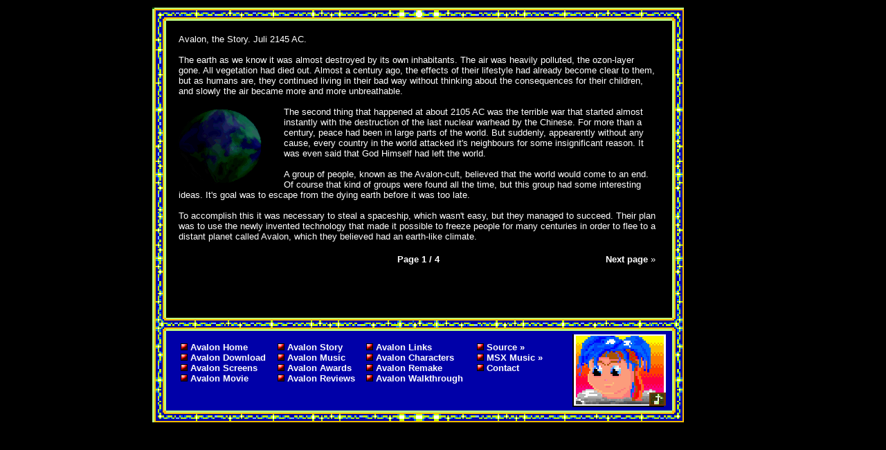

--- FILE ---
content_type: text/html; charset=UTF-8
request_url: http://oldhomepage.derwort.nl/avalon-story.php
body_size: 2004
content:
<!doctype html>
<html xmlns="http://www.w3.org/1999/xhtml">
<head profile="http://gmpg.org/xfn/11">
<meta http-equiv="Content-Type" content="text/html; charset=ISO-8859-1" />
<title>Avalon DOS RPG | Classic old-school freeware</title>
<meta name="robots" content="index, follow" />
<meta name="abstract" content="Avalon classic RPG old-school DOS freeware free download" />
<meta name="description" content="Avalon is an old-school RPG from MiG in which the hero must save humanity from extinction on a distant planet. Freeware, abandonware." />
<link rel="stylesheet" href="css/main.css" type="text/css" media="screen" />
<link rel="shortcut icon" href="favicon.ico" />
</head>

<body bgcolor="black">

<center>
<table width=100% height=100% border=0><tr><td align="center">
<div align="left" class="maindiv" style="top:50%; vertical-align: middle">

<table width="700" border=0>
<tr height=440>
	<td valign="top" >
	Avalon, the Story. Juli 2145 AC.
	<br /><br />
	The earth as we know it was almost destroyed by its own inhabitants. 
	The air was heavily polluted, the ozon-layer gone. All vegetation had died out. 
	Almost a century ago, the effects of their lifestyle had already become clear to them, 
	but as humans are, they continued living in their bad way without thinking about the 
	consequences for their children, and slowly the air became more and more unbreathable.
	<br /><br />
	<img src="images/avalon-planet.gif" border=0 align="left" style="margin-right:20px;">
	The second thing that happened at about 2105 AC was the terrible war that started almost 
	instantly with the destruction of the last nuclear warhead by the Chinese. For more than a century, 
	peace had been in large parts of the world. But suddenly, appearently without any cause, 
	every country in the world attacked it's neighbours for some insignificant reason. 
	It was even said that God Himself had left the world.
	<br /><br />
	A group of people, known as the Avalon-cult, believed that the world would come to an end. 
	Of course that kind of groups were found all the time, but this group had some interesting ideas.
	It's goal was to escape from the dying earth before it was too late. 
	<br /><br />
	To accomplish this it was necessary to steal a spaceship, which wasn't easy, 
	but they managed to succeed. Their plan was to use the newly invented technology that 
	made it possible to freeze people for many centuries in order to flee to a distant planet 
	called Avalon, which they believed had an earth-like climate.
	<br /><br />
<table width="100%" border="0">
<tr>
	<td width="33%"></td>
	<td align=center><strong>Page 1 / 4</strong></td>
	<td width="33%" align=right><a href='?page=1'>Next page</a> &raquo;</td>
</tr>
</table>

<!--
-->

	</td>
</tr>
<tr>
	<td colspan="3">
	<strong>
	<table width=540 border=0>
	<tr>
		<td>
			<img src="https://static.avalonrpg.net/images/bullet_r.png" width=10 height=10 border=0 />&nbsp;<a href="/">Avalon Home</a><br>
			<img src="https://static.avalonrpg.net/images/bullet_r.png" width=10 height=10 border=0 />&nbsp;<a href="avalon-download.php">Avalon Download</a><br>
			<img src="https://static.avalonrpg.net/images/bullet_r.png" width=10 height=10 border=0 />&nbsp;<a href="avalon-screens.php">Avalon Screens</a><br>
			<img src="https://static.avalonrpg.net/images/bullet_r.png" width=10 height=10 border=0 />&nbsp;<a href="avalon-movie.php">Avalon Movie</a><br>
		</td>
		<td>
			<img src="https://static.avalonrpg.net/images/bullet_r.png" width=10 height=10 border=0 />&nbsp;<a href="avalon-story.php">Avalon Story</a><br>
			<img src="https://static.avalonrpg.net/images/bullet_r.png" width=10 height=10 border=0 />&nbsp;<a href="avalon-music.php">Avalon Music</a><br>
			<img src="https://static.avalonrpg.net/images/bullet_r.png" width=10 height=10 border=0 />&nbsp;<a href="avalon-awards.php">Avalon Awards</a><br>
			<img src="https://static.avalonrpg.net/images/bullet_r.png" width=10 height=10 border=0 />&nbsp;<a href="avalon-reviews.php">Avalon Reviews</a><br>
		</td>
		<td>
			<img src="https://static.avalonrpg.net/images/bullet_r.png" width=10 height=10 border=0 />&nbsp;<a href="avalon-links.php">Avalon Links</a><br>
			<img src="https://static.avalonrpg.net/images/bullet_r.png" width=10 height=10 border=0 />&nbsp;<a href="avalon-characters.php">Avalon Characters</a><br>
			<img src="https://static.avalonrpg.net/images/bullet_r.png" width=10 height=10 border=0 />&nbsp;<a href="avalon-remake.php">Avalon Remake</a><br>
			<img src="https://static.avalonrpg.net/images/bullet_r.png" width=10 height=10 border=0 />&nbsp;<a href="avalon-walkthrough.php">Avalon Walkthrough</a><br>
		</td>
		<td valign=top>
                        <img src="https://static.avalonrpg.net/images/bullet_r.png" width=10 height=10 border=0 />&nbsp;<a target="_new" href="https://github.com/Randam/Avalon">Source &raquo;</a></br>
 			<img src="https://static.avalonrpg.net/images/bullet_r.png" width=10 height=10 border=0 />&nbsp;<a target="_new" href="https://www.msx.org/downloads/avalon-rpg-ost-moonsound-edition">MSX Music &raquo;</a><br>
			<img src="https://static.avalonrpg.net/images/bullet_r.png" width=10 height=10 border=0 />&nbsp;<a href="contact.php">Contact</a><br>
		</td>
	</tr>
	</table>

	</strong>
	
	</td>
</tr>
</table>
</div>
</td></tr></table>
</div></div>

<!-- Google tag (gtag.js) -->
<script async src="https://www.googletagmanager.com/gtag/js?id=G-29KM22SPNW"></script>
<script>
  window.dataLayer = window.dataLayer || [];
  function gtag(){dataLayer.push(arguments);}
  gtag('js', new Date());

  gtag('config', 'G-29KM22SPNW');
</script>

</body>
</html>


--- FILE ---
content_type: text/css
request_url: http://oldhomepage.derwort.nl/css/main.css
body_size: 262
content:
BODY { font-size:12px; font-family:arial}
TD { font-family:arial; font-size:13px; color:white;}
A:visited {text-decoration: none; color: #FFFFFF; font-family:arial; font-weight:bold;}
A:link{text-decoration: none; color: #FFFFFF; font-family:arial; font-weight:bold;}
A:active{text-decoration: none; color: #FFFFFF; font-family:arial; font-weight:bold;}
A:hover {text-decoration: underline; color: #FFFF44;font-family:arial; font-weight:bold;} 

.maindiv { float: both; width: 770px; padding:35px; height: 600px; background:url(../images/avalon.gif) no-repeat left top; }
